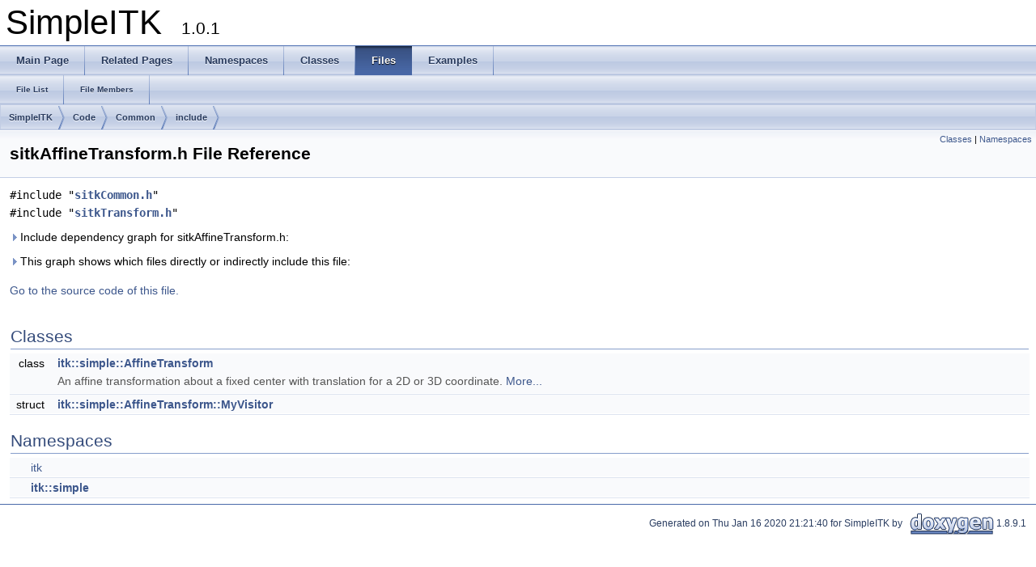

--- FILE ---
content_type: text/html; charset=utf-8
request_url: https://simpleitk.org/doxygen/v1_0/html/sitkAffineTransform_8h.html
body_size: 2177
content:
<!DOCTYPE html PUBLIC "-//W3C//DTD XHTML 1.0 Transitional//EN" "http://www.w3.org/TR/xhtml1/DTD/xhtml1-transitional.dtd">
<html xmlns="http://www.w3.org/1999/xhtml">
<head>
<meta http-equiv="Content-Type" content="text/xhtml;charset=UTF-8"/>
<meta http-equiv="X-UA-Compatible" content="IE=9"/>
<meta name="generator" content="Doxygen 1.8.9.1"/>
<title>SimpleITK: sitkAffineTransform.h File Reference</title>
<link href="tabs.css" rel="stylesheet" type="text/css"/>
<script type="text/javascript" src="jquery.js"></script>
<script type="text/javascript" src="dynsections.js"></script>
<link href="doxygen.css" rel="stylesheet" type="text/css" />
</head>
<body>
<div id="top"><!-- do not remove this div, it is closed by doxygen! -->
<div id="titlearea">
<table cellspacing="0" cellpadding="0">
 <tbody>
 <tr style="height: 56px;">
  <td style="padding-left: 0.5em;">
   <div id="projectname">SimpleITK
   &#160;<span id="projectnumber">1.0.1</span>
   </div>
  </td>
 </tr>
 </tbody>
</table>
</div>
<!-- end header part -->
<!-- Generated by Doxygen 1.8.9.1 -->
  <div id="navrow1" class="tabs">
    <ul class="tablist">
      <li><a href="index.html"><span>Main&#160;Page</span></a></li>
      <li><a href="pages.html"><span>Related&#160;Pages</span></a></li>
      <li><a href="namespaces.html"><span>Namespaces</span></a></li>
      <li><a href="annotated.html"><span>Classes</span></a></li>
      <li class="current"><a href="files.html"><span>Files</span></a></li>
      <li><a href="examples.html"><span>Examples</span></a></li>
    </ul>
  </div>
  <div id="navrow2" class="tabs2">
    <ul class="tablist">
      <li><a href="files.html"><span>File&#160;List</span></a></li>
      <li><a href="globals.html"><span>File&#160;Members</span></a></li>
    </ul>
  </div>
<div id="nav-path" class="navpath">
  <ul>
<li class="navelem"><a class="el" href="dir_0f1eb10682bdbd11b637af9ee386ed17.html">SimpleITK</a></li><li class="navelem"><a class="el" href="dir_6d087e616c2cabcc842f4721334591f4.html">Code</a></li><li class="navelem"><a class="el" href="dir_35c89f7a6d059e11b98dc9f735a95c94.html">Common</a></li><li class="navelem"><a class="el" href="dir_6afb0e1ddac3227a562a7277e1031f33.html">include</a></li>  </ul>
</div>
</div><!-- top -->
<div class="header">
  <div class="summary">
<a href="#nested-classes">Classes</a> &#124;
<a href="#namespaces">Namespaces</a>  </div>
  <div class="headertitle">
<div class="title">sitkAffineTransform.h File Reference</div>  </div>
</div><!--header-->
<div class="contents">
<div class="textblock"><code>#include &quot;<a class="el" href="sitkCommon_8h_source.html">sitkCommon.h</a>&quot;</code><br />
<code>#include &quot;<a class="el" href="sitkTransform_8h_source.html">sitkTransform.h</a>&quot;</code><br />
</div><div class="textblock"><div id="dynsection-0" onclick="return toggleVisibility(this)" class="dynheader closed" style="cursor:pointer;">
  <img id="dynsection-0-trigger" src="closed.png" alt="+"/> Include dependency graph for sitkAffineTransform.h:</div>
<div id="dynsection-0-summary" class="dynsummary" style="display:block;">
</div>
<div id="dynsection-0-content" class="dyncontent" style="display:none;">
<div class="center"><img src="sitkAffineTransform_8h__incl.png" border="0" usemap="#sitkAffineTransform_8h" alt=""/></div>
<map name="sitkAffineTransform_8h" id="sitkAffineTransform_8h">
<area shape="rect" id="node2" href="sitkCommon_8h.html" title="sitkCommon.h" alt="" coords="445,469,552,496"/><area shape="rect" id="node10" href="sitkTransform_8h.html" title="sitkTransform.h" alt="" coords="357,80,469,107"/><area shape="rect" id="node3" href="sitkMacro_8h.html" title="sitkMacro.h" alt="" coords="495,544,585,571"/><area shape="rect" id="node9" href="sitkConfigure_8h.html" title="sitkConfigure.h" alt="" coords="1234,619,1344,645"/><area shape="rect" id="node11" href="sitkExceptionObject_8h.html" title="sitkExceptionObject.h" alt="" coords="5,395,155,421"/><area shape="rect" id="node12" href="sitkImage_8h.html" title="sitkImage.h" alt="" coords="572,155,663,181"/><area shape="rect" id="node13" href="sitkTemplateFunctions_8h.html" title="sitkTemplateFunctions.h" alt="" coords="281,312,445,339"/><area shape="rect" id="node17" href="sitkDetail_8h.html" title="sitkDetail.h" alt="" coords="1565,229,1653,256"/><area shape="rect" id="node28" href="sitkPixelIDTokens_8h.html" title="sitkPixelIDTokens.h" alt="" coords="873,229,1012,256"/><area shape="rect" id="node31" href="type__traits_8h.html" title="nsstd/type_traits.h" alt="" coords="983,312,1112,339"/><area shape="rect" id="node33" href="sitkEnableIf_8h.html" title="sitkEnableIf.h" alt="" coords="451,229,553,256"/><area shape="rect" id="node34" href="auto__ptr_8h.html" title="nsstd/auto_ptr.h" alt="" coords="681,229,796,256"/><area shape="rect" id="node18" href="sitkMemberFunctionFactoryBase_8h.html" title="sitkMemberFunctionFactory\lBase.h" alt="" coords="1517,305,1701,346"/><area shape="rect" id="node19" href="functional_8h.html" title="nsstd/functional.h" alt="" coords="1748,395,1873,421"/><area shape="rect" id="node21" href="sitkPixelIDTypes_8h.html" title="sitkPixelIDTypes.h" alt="" coords="1540,469,1673,496"/><area shape="rect" id="node22" href="sitkPixelIDTypeLists_8h.html" title="sitkPixelIDTypeLists.h" alt="" coords="1295,395,1448,421"/><area shape="rect" id="node25" href="sitkNonCopyable_8h.html" title="sitkNonCopyable.h" alt="" coords="1087,395,1220,421"/><area shape="rect" id="node29" href="sitkPixelIDValues_8h.html" title="sitkPixelIDValues.h" alt="" coords="666,312,803,339"/></map>
</div>
</div><div class="textblock"><div id="dynsection-1" onclick="return toggleVisibility(this)" class="dynheader closed" style="cursor:pointer;">
  <img id="dynsection-1-trigger" src="closed.png" alt="+"/> This graph shows which files directly or indirectly include this file:</div>
<div id="dynsection-1-summary" class="dynsummary" style="display:block;">
</div>
<div id="dynsection-1-content" class="dyncontent" style="display:none;">
<div class="center"><img src="sitkAffineTransform_8h__dep__incl.png" border="0" usemap="#sitkAffineTransform_8hdep" alt=""/></div>
<map name="sitkAffineTransform_8hdep" id="sitkAffineTransform_8hdep">
<area shape="rect" id="node2" href="SimpleITK_8h.html" title="SimpleITK.h" alt="" coords="31,80,125,107"/></map>
</div>
</div>
<p><a href="sitkAffineTransform_8h_source.html">Go to the source code of this file.</a></p>
<table class="memberdecls">
<tr class="heading"><td colspan="2"><h2 class="groupheader"><a name="nested-classes"></a>
Classes</h2></td></tr>
<tr class="memitem:"><td class="memItemLeft" align="right" valign="top">class &#160;</td><td class="memItemRight" valign="bottom"><a class="el" href="classitk_1_1simple_1_1AffineTransform.html">itk::simple::AffineTransform</a></td></tr>
<tr class="memdesc:"><td class="mdescLeft">&#160;</td><td class="mdescRight">An affine transformation about a fixed center with translation for a 2D or 3D coordinate.  <a href="classitk_1_1simple_1_1AffineTransform.html#details">More...</a><br /></td></tr>
<tr class="separator:"><td class="memSeparator" colspan="2">&#160;</td></tr>
<tr class="memitem:"><td class="memItemLeft" align="right" valign="top">struct &#160;</td><td class="memItemRight" valign="bottom"><a class="el" href="structitk_1_1simple_1_1AffineTransform_1_1MyVisitor.html">itk::simple::AffineTransform::MyVisitor</a></td></tr>
<tr class="separator:"><td class="memSeparator" colspan="2">&#160;</td></tr>
</table><table class="memberdecls">
<tr class="heading"><td colspan="2"><h2 class="groupheader"><a name="namespaces"></a>
Namespaces</h2></td></tr>
<tr class="memitem:namespaceitk"><td class="memItemLeft" align="right" valign="top"> &#160;</td><td class="memItemRight" valign="bottom"><a class="elRef" doxygen="/work/SimpleITK-build/SimpleITK-build/Documentation/Doxygen/InsightDoxygen.tag:https://www.itk.org/Doxygen/html//" href="https://www.itk.org/Doxygen/html/namespaceitk.html">itk</a></td></tr>
<tr class="separator:"><td class="memSeparator" colspan="2">&#160;</td></tr>
<tr class="memitem:namespaceitk_1_1simple"><td class="memItemLeft" align="right" valign="top"> &#160;</td><td class="memItemRight" valign="bottom"><a class="el" href="namespaceitk_1_1simple.html">itk::simple</a></td></tr>
<tr class="separator:"><td class="memSeparator" colspan="2">&#160;</td></tr>
</table>
</div><!-- contents -->
<!-- start footer part -->
<hr class="footer"/><address class="footer"><small>
Generated on Thu Jan 16 2020 21:21:40 for SimpleITK by &#160;<a href="http://www.doxygen.org/index.html">
<img class="footer" src="doxygen.png" alt="doxygen"/>
</a> 1.8.9.1
</small></address>
</body>
</html>
